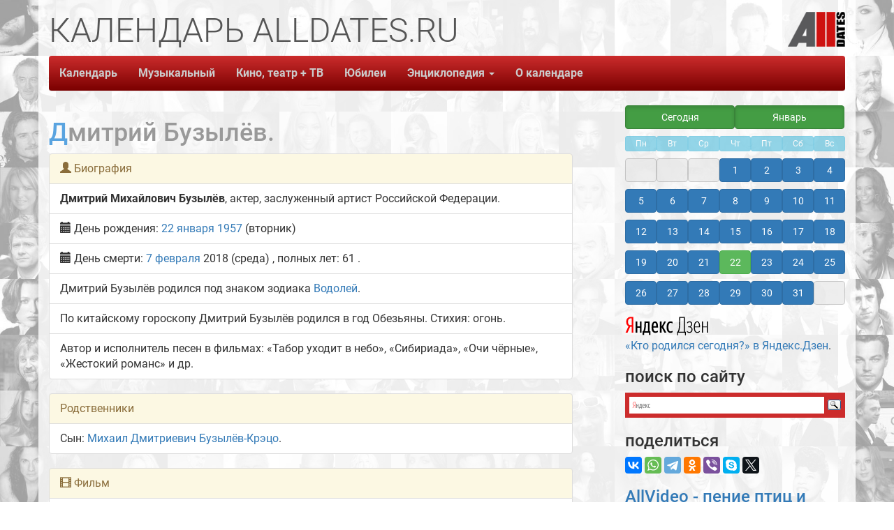

--- FILE ---
content_type: text/html; charset=UTF-8
request_url: https://alldates.ru/people/Dmitrii_Buzylev.shtml
body_size: 6285
content:
<!DOCTYPE html>
<html lang="ru">
<head>
    <meta charset="UTF-8">
    <title>Дмитрий Бузылёв</title>
    <base href="//alldates.ru/" />
            <link rel="icon" href="https://alldates.ru/favicon.svg" type="image/svg+xml">
    <link rel="shortcut icon" href="/favicon.ico" type="image/x-icon">
    
  <meta name="Keywords" content="Дмитрий Бузылёв, биография, когда родился, место рождения, календарь, день рождения, calendar, Календарь AllDates.ru, AllDates, AllDates.ru, юбилей, родился"/>
  <meta name="Description" content="Дмитрий Бузылёв. Биография. Календарь знаменательных дат AllDates.ru"/>
  <meta property="og:title" content="Дмитрий Бузылёв"/>
  <meta property="og:type" content="website" />
  <meta property="og:url" content="https://alldates.ru/people/Dmitrii_Buzylev.shtml"/>
  <meta property="og:image" content="https://alldates.ru/img/alldates.png"/>
  <meta property="og:description" content="Дмитрий Бузылёв. Биография. Календарь знаменательных дат AllDates.ru Календарь знаменательных дат AllDates.ru"/>

    <meta property="fb:admins" content="100005047237743" />
    <meta property="og:site_name" content="Календарь AllDates.ru."/>
    <meta property="twitter:card" content="summary" />
    <meta property="twitter:site" content="@alldatesru" />
    <link href="/fonts/css2.css?family=Roboto:wght@100;300;400;500;700;900&display=swap" rel="stylesheet">

    <script src="/ajax/libs/jquery/3.6.0/jquery.min.js"></script>
    <meta name="viewport" content="width=device-width, initial-scale=1.0">
<!-- Latest compiled and minified CSS -->
<link rel="stylesheet" href="/bootstrap/3.4.1/css/bootstrap.min.css" integrity="sha384-HSMxcRTRxnN+Bdg0JdbxYKrThecOKuH5zCYotlSAcp1+c8xmyTe9GYg1l9a69psu" crossorigin="anonymous">
<!-- Latest compiled and minified JavaScript -->
<script src="/bootstrap/3.4.1/js/bootstrap.min.js" integrity="sha384-aJ21OjlMXNL5UyIl/XNwTMqvzeRMZH2w8c5cRVpzpU8Y5bApTppSuUkhZXN0VxHd" crossorigin="anonymous"></script>

    <!--[if lt IE 9]>
    <script src="/js/html5shiv/3.7.3/html5shiv.js"></script>
    <![endif]-->

    <link rel="stylesheet/less" type="text/x-less" href="/css/Site.less" media="screen">
    
    <link rel="stylesheet" href="/js/vegas/vegas.min.css">
    <script src="/js/vegas/vegas.min.js"></script>
        <script src="https://yastatic.net/es5-shims/0.0.2/es5-shims.min.js"></script>
    <script src="https://yastatic.net/share2/share.js" async="async"></script>

    
    <!-- Yandex.RTB -->
    <!-- Yandex Native Ads -->
    <script>window.yaContextCb=window.yaContextCb||[]</script>
    <script src="https://yandex.ru/ads/system/context.js" async></script>
    

        
        
<style type="text/css">.ya-page_js_yes .ya-site-form_inited_no { display: none; }</style><script type="text/javascript">(function(w,d,c){var s=d.createElement('script'),h=d.getElementsByTagName('script')[0],e=d.documentElement;if((' '+e.className+' ').indexOf(' ya-page_js_yes ')===-1){e.className+=' ya-page_js_yes';}s.type='text/javascript';s.async=true;s.charset='utf-8';s.src=(d.location.protocol==='https:'?'https:':'http:')+'//site.yandex.net/v2.0/js/all.js';h.parentNode.insertBefore(s,h);(w[c]||(w[c]=[])).push(function(){Ya.Site.Form.init()})})(window,document,'yandex_site_callbacks');</script>
    

    <script src="/js/start.js" async="async"></script>
        </head>
<body>
  
<!-- Yandex.Metrika counter --> <script type="text/javascript" > (function(m,e,t,r,i,k,a){m[i]=m[i]||function(){(m[i].a=m[i].a||[]).push(arguments)}; m[i].l=1*new Date();k=e.createElement(t),a=e.getElementsByTagName(t)[0],k.async=1,k.src=r,a.parentNode.insertBefore(k,a)}) (window, document, "script", "https://mc.yandex.ru/metrika/tag.js", "ym"); ym(27500313, "init", { clickmap:true, trackLinks:true, accurateTrackBounce:true, webvisor:true }); </script> <noscript><div><img src="https://mc.yandex.ru/watch/27500313" style="position:absolute; left:-9999px;" alt="" /></div></noscript> <!-- /Yandex.Metrika counter -->
  
    <div id="fb-root"></div>
    <div class="container">
        <div class="row">
            <div class="col-md-12">
                <header class="top-header hidden-xs">
            <span class="slogan1"><span class="alltext">КАЛЕНДАРЬ ALLDATES.RU</span></span>
            <span class="slogan2"><span class="alltext"></span></span>
            <span class="slogan3"><span class="alltext"></span></span>
            <a class="pull-right" href="/"><img id="SiteLogo" src="/img/AllDates_Logo1.png" alt="Календарь AllDates.Ru" title="Календарь AllDates.Ru"></a>
                </header>
            </div>
        </div>
        <div class="row">
            <div class="col-md-12">
                <div class="navbar navbar-default navbar-static-top">
                    <div class="navbar-header">
                        <button type="button" class="navbar-toggle" data-toggle="collapse" data-target=".navbar-ex1-collapse"><span class="sr-only">Toggle navigation</span><span class="icon-bar"></span>
                            <span class="icon-bar"></span><span class="icon-bar"></span>
                        </button>
                        <p class="navbar-text visible-xs pull-right navbar-title"><strong>Календарь</strong> <strong>AllDates.ru</strong></p>

                    </div>
                    <a href="/"><img class="navbar-brand visible-xs small-logo" src="/img/AllDates_Logo.png" alt="Календарь AllDates.Ru" title="Календарь AllDates.Ru"></a>

                    <div class="collapse navbar-collapse navbar-ex1-collapse">
                        <ul class="nav navbar-nav">
                    <li><a href="/">Календарь</a></li>
                    <li><a href="/calendar/january/22.shtml" class="visible-xs">Сегодня</a></li>
                    <li><a href="/music/index.shtml">Музыкальный</a></li>
                    <li><a href="/film/index.shtml">Кино, театр + ТВ</a></li>
                    <li><a href="/anniversary/">Юбилеи</a></li>
                    <li class="dropdown navbar-default">
                      <a id="drop4" role="button" data-toggle="dropdown" href="#">Энциклопедия <span class="caret"></span></a>
                      <ul id="menu1" class="dropdown-menu" role="menu" aria-labelledby="drop4">
                        <li role="presentation"><a role="menuitem" tabindex="-1" href="/proizvodstvennye/">Производственный календарь</a></li>
                        <li role="presentation"><a role="menuitem" tabindex="-1" href="/groups.shtml">Группы</a></li>
                        <li role="presentation"><a role="menuitem" tabindex="-1" href="/films.shtml">Фильмы</a></li>
                        <li role="presentation"><a role="menuitem" tabindex="-1" href="/tvprograms.shtml">Телепрограммы</a></li>
                        <li role="presentation"><a role="menuitem" tabindex="-1" href="/zodiac/index.shtml">Знаки Зодиака</a></li>
                        <li role="presentation"><a role="menuitem" tabindex="-1" href="/fridaythe13th.php">Пятница, 13-ое</a></li>
                        <li role="presentation"><a role="menuitem" tabindex="-1" href="/statistics/">Статистика рождаемости</a></li>
                        <li role="presentation"><a role="menuitem" tabindex="-1" href="/statistics/death/">Статистика смертности</a></li>
                        <li role="presentation"><a role="menuitem" tabindex="-1" href="/death/2026.shtml">Умершие в 2026 году</a></li>
                        <li role="presentation"><a role="menuitem" tabindex="-1" href="/death/2025.shtml">Умершие в 2025 году</a></li>
                        <li role="presentation"><a role="menuitem" tabindex="-1" href="/contests.php">Конкурсы и премии</a></li>
                        <li role="presentation"><a role="menuitem" tabindex="-1" href="/articles.php">Статьи</a></li>
                      </ul>
                    </li>
                    <li><a href="/about.php">О календаре</a></li>
                        </ul>
                    </div>
                </div>
            </div>
        </div>

        <div class="row">
            <div class="col-md-7 col-lg-8">
            <div class="ya-share2 visible-xs" data-services="collections,vkontakte,whatsapp,telegram,odnoklassniki,viber,skype,twitter"></div>
                
    <h1>Дмитрий Бузылёв.</h1>
    
                                                                                                                                                                                                                                   
                                     
                                                                                          
                                                                                                 
                              
            
            
            
                                                                                                                                           
           
              
            
            
            
                                                           
                                                               
                                             
                      
<ul class="list-group">
  <li class="list-group-item list-group-item-warning"><span class="glyphicon glyphicon-user"></span> Биография</li>
  <li class="list-group-item list-group-item-default"><span class="namer">Дмитрий Михайлович Бузылёв</span>, актер, заслуженный артист Российской Федерации.</li>
                              
  <li class="list-group-item list-group-item-default"><span class="glyphicon glyphicon-calendar"></span> День рождения: 
              <a href="/calendar/january/22.shtml">22 января</a>
            <a href="/year/1957.shtml">1957</a> (вторник)
                        <li class="list-group-item list-group-item-default"><span class="glyphicon glyphicon-calendar"></span> День смерти: 
                   <a href="/calendar/february/07.shtml"> 7 февраля</a> 
                 2018 (среда)                      , полных лет: 61
                  .</li>
                  <li class="list-group-item list-group-item-default"><a href="/zodiac/Aquarius.shtml"><span class="label zodiac" title="Водолей">&#9810;</span></a> Дмитрий Бузылёв родился под знаком зодиака <a href="/zodiac/Aquarius.shtml">Водолей</a>.</li>
            <li class="list-group-item list-group-item-default">По китайскому гороскопу Дмитрий Бузылёв родился в год Обезьяны. Стихия: огонь.</li>
                    <li class="list-group-item list-group-item-default">Автор и исполнитель песен в фильмах: «Табор уходит в небо», «Сибириада», «Очи чёрные», «Жестокий романс» и др.</li>
      </ul>

                              
                                                     
                    <ul class="list-group">
        <li class="list-group-item list-group-item-warning"> Родственники</li>
         <li class="list-group-item list-group-item-default">Сын: <a href=/people/Mihail_Buzylev_Kretso.shtml>Михаил Дмитриевич Бузылёв-Крэцо</a>.</li>
        </ul>
      
            
              <ul class="list-group">
        <li class="list-group-item list-group-item-warning"><span class="glyphicon glyphicon-film"></span> Фильм</li> <li class="list-group-item list-group-item-default"><a href="/films/Tabor_uhodit_v_nebo.shtml">Табор уходит в небо</a> (1976, <span class="role">брат Рады</span> )</li>
        </ul>
            
            
            
       
                        
    
              <ul class="list-group">
            <li class="list-group-item list-group-item-warning">Тёзки: <a href="/name/Dmitrii.shtml">Дмитрий</a></li>
            <li class="list-group-item list-group-item-default">
                    <div class="row">
        <div class="col-md-6">
                                      <a href=/people/Dmitrii_Orlov.shtml>Дмитрий Орлов</a>
                                        <br>
                          <a href=/people/Dmitrii_Frolov.shtml>Дмитрий Фролов</a>
                                        <br>
                          <a href=/people/Dmitrii_Postovalov.shtml>Дмитрий Постовалов</a>
                                        <br>
                          <a href=/people/Dmitrii_Beroev.shtml>Дмитрий Бероев</a>
                                        <br>
                          <a href=/people/Dmitrii_Pakulichev.shtml>Дмитрий Пакуличев</a>
                                        <br>
                          <a href=/people/Dmitrii_Kogan.shtml>Дмитрий Коган</a>
                                        <br>
                          <a href=/people/Dmitrii_Shumilov.shtml>Дмитрий Шумилов</a>
                                        <br>
                          <a href=/people/Dmitrii_Golovanov.shtml>Дмитрий Голованов</a>
                                        <br>
                          <a href=/people/Dmitrii_Dyuzhev.shtml>Дмитрий Дюжев</a>
                                        <br>
                          <a href=/people/Dmitrii_Shepelev.shtml>Дмитрий Шепелев</a>
                                        <br>
                          <a href=/people/Dmitrii_Masleev.shtml>Дмитрий Маслеев</a>
                                        <br>
                          <a href=/people/Dmitrii_Ovchinnikov.shtml>Дмитрий Овчинников</a>
                                        </div>
          <div class="col-md-6">
                          <a href=/people/Dmitrii_Lysenkov.shtml>Дмитрий Лысенков</a>
                                        <br>
                          <a href=/people/Dmitrii_Bykov.shtml>Дмитрий Быков</a>
                                        <br>
                          <a href=/people/Dmitrii_Kuklachev.shtml>Дмитрий Куклачёв</a>
                                        <br>
                          <a href=/people/Dmitrii_Romanov.shtml>Дмитрий Романов</a>
                                        <br>
                          <a href=/people/Dmitrii_Hrustalev.shtml>Дмитрий Хрусталёв</a>
                                        <br>
                          <a href=/people/Dmitrii_Kondakov.shtml>Дмитрий Кондаков</a>
                                        <br>
                          <a href=/people/Dmitrii_Krylov.shtml>Дмитрий Крылов</a>
                                        <br>
                          <a href=/people/Dmitrii_Avilov.shtml>Дмитрий Авилов</a>
                                        <br>
                          <a href=/people/Dmitrii_Nagiev.shtml>Дмитрий Нагиев</a>
                                        <br>
                          <a href=/people/Dmitrii_Kalenichenko.shtml>Дмитрий Калениченко</a>
                                        <br>
                          <a href=/people/Dmitrii_Dyachenko.shtml>Дмитрий Дьяченко</a>
                                        <br>
                          <a href=/people/Dmitrii_Zhur.shtml>Дмитрий Жур</a>
                                    </div>
        </div>
               <!-- 24 12 --></li>
      </ul>
    
        
    
        <!-- Yandex Native Ads C-A-423604-2 -->
<div id="yandex_rtb_C-A-423604-2"></div>
<script>window.yaContextCb.push(()=>{
  Ya.Context.AdvManager.renderWidget({
    renderTo: 'yandex_rtb_C-A-423604-2',
    blockId: 'C-A-423604-2'
  })
})</script>    

    
    
    

            </div>
            <div class="clearfix visible-xs"></div>
            <div class="col-md-5 col-lg-4 pull-right aside-width hidden-print">
            
                <div class="calendar_aside_width"><div class="month_link1"><ul><li><a href="/calendar/january/22.shtml" class="btn btn-success btn-block active" role="button">Сегодня</a></li><li><a href="/calendar/january.shtml" class="btn btn-success btn-block active" role="button">Январь</a></li></ul></div></div><div class="calendar_aside_width"></div><div class="calendar_aside"><ul><li class="btn btn-info btn-xs disabled">Пн</li><li class="btn btn-info btn-xs disabled">Вт</li><li class="btn btn-info btn-xs disabled">Ср</li><li class="btn btn-info btn-xs disabled">Чт</li><li class="btn btn-info btn-xs disabled">Пт</li><li class="btn btn-info btn-xs disabled">Сб</li><li class="btn btn-info btn-xs disabled">Вс</li></ul><ul><li><a href="#" class="btn btn-default btn-block active disabled">&nbsp;</a></li><li><a href="#" class="btn btn-default btn-block active disabled">&nbsp;</a></li><li><a href="#" class="btn btn-default btn-block active disabled">&nbsp;</a></li><li><a href="/calendar/january/01.shtml" class="btn btn-primary btn-block" role="button">1</a> </li><li><a href="/calendar/january/02.shtml" class="btn btn-primary btn-block" role="button">2</a> </li><li><a href="/calendar/january/03.shtml" class="btn btn-primary btn-block" role="button">3</a> </li><li><a href="/calendar/january/04.shtml" class="btn btn-primary btn-block" role="button">4</a> </li><li><a href="/calendar/january/05.shtml" class="btn btn-primary btn-block" role="button">5</a> </li><li><a href="/calendar/january/06.shtml" class="btn btn-primary btn-block" role="button">6</a> </li><li><a href="/calendar/january/07.shtml" class="btn btn-primary btn-block" role="button">7</a> </li><li><a href="/calendar/january/08.shtml" class="btn btn-primary btn-block" role="button">8</a> </li><li><a href="/calendar/january/09.shtml" class="btn btn-primary btn-block" role="button">9</a> </li><li><a href="/calendar/january/10.shtml" class="btn btn-primary btn-block" role="button">10</a> </li><li><a href="/calendar/january/11.shtml" class="btn btn-primary btn-block" role="button">11</a> </li><li><a href="/calendar/january/12.shtml" class="btn btn-primary btn-block" role="button">12</a> </li><li><a href="/calendar/january/13.shtml" class="btn btn-primary btn-block" role="button">13</a> </li><li><a href="/calendar/january/14.shtml" class="btn btn-primary btn-block" role="button">14</a> </li><li><a href="/calendar/january/15.shtml" class="btn btn-primary btn-block" role="button">15</a> </li><li><a href="/calendar/january/16.shtml" class="btn btn-primary btn-block" role="button">16</a> </li><li><a href="/calendar/january/17.shtml" class="btn btn-primary btn-block" role="button">17</a> </li><li><a href="/calendar/january/18.shtml" class="btn btn-primary btn-block" role="button">18</a> </li><li><a href="/calendar/january/19.shtml" class="btn btn-primary btn-block" role="button">19</a> </li><li><a href="/calendar/january/20.shtml" class="btn btn-primary btn-block" role="button">20</a> </li><li><a href="/calendar/january/21.shtml" class="btn btn-primary btn-block" role="button">21</a> </li><li><a href="/calendar/january/22.shtml" class="btn btn-success btn-block" role="button">22</a> </li><li><a href="/calendar/january/23.shtml" class="btn btn-primary btn-block" role="button">23</a> </li><li><a href="/calendar/january/24.shtml" class="btn btn-primary btn-block" role="button">24</a> </li><li><a href="/calendar/january/25.shtml" class="btn btn-primary btn-block" role="button">25</a> </li><li><a href="/calendar/january/26.shtml" class="btn btn-primary btn-block" role="button">26</a> </li><li><a href="/calendar/january/27.shtml" class="btn btn-primary btn-block" role="button">27</a> </li><li><a href="/calendar/january/28.shtml" class="btn btn-primary btn-block" role="button">28</a> </li><li><a href="/calendar/january/29.shtml" class="btn btn-primary btn-block" role="button">29</a> </li><li><a href="/calendar/january/30.shtml" class="btn btn-primary btn-block" role="button">30</a> </li><li><a href="/calendar/january/31.shtml" class="btn btn-primary btn-block" role="button">31</a> </li><li><a href="#" class="btn btn-default btn-block active disabled">&nbsp;</a></li></ul></div>




            
                        <p><a href="https://zen.yandex.ru/id/5cfce03f7e0d5200ae513c5a" target="_blank" rel="noopener"><!--img src="/images/yandex_zen.svg" width="38" heigh="38" class="img-responsive" alt="Канал Кто родился сегодня? в Яндекс.Дзен" title="Канал Кто родился сегодня? в Яндекс.Дзен"/--><img src="/images/zen_yandex.svg" class="img-responsive" alt="Яндекс.Дзен: Кто родился сегодня?" title="Яндекс.Дзен: Кто родился сегодня?"/> «Кто родился сегодня?» в Яндекс.Дзен</a>.</p>

            <h3>поиск по сайту</h3>
        
<div class="ya-site-form ya-site-form_inited_no" data-bem="{&quot;action&quot;:&quot;https://alldates.ru/search.php&quot;,&quot;arrow&quot;:false,&quot;bg&quot;:&quot;#cc2c2c&quot;,&quot;fontsize&quot;:14,&quot;fg&quot;:&quot;#000000&quot;,&quot;language&quot;:&quot;ru&quot;,&quot;logo&quot;:&quot;rb&quot;,&quot;publicname&quot;:&quot;Поиск по AllDates.ru&quot;,&quot;suggest&quot;:true,&quot;target&quot;:&quot;_self&quot;,&quot;tld&quot;:&quot;ru&quot;,&quot;type&quot;:3,&quot;usebigdictionary&quot;:true,&quot;searchid&quot;:2852486,&quot;input_fg&quot;:&quot;#000000&quot;,&quot;input_bg&quot;:&quot;#ffffff&quot;,&quot;input_fontStyle&quot;:&quot;normal&quot;,&quot;input_fontWeight&quot;:&quot;normal&quot;,&quot;input_placeholder&quot;:null,&quot;input_placeholderColor&quot;:&quot;#000000&quot;,&quot;input_borderColor&quot;:&quot;#ffffff&quot;}"><form action="https://yandex.ru/search/site/" method="get" target="_self" accept-charset="utf-8"><input type="hidden" name="searchid" value="2852486"/><input type="hidden" name="l10n" value="ru"/><input type="hidden" name="reqenc" value=""/><input type="search" name="text" value=""/><input type="submit" value="Найти"/></form></div>
    

            <h3>поделиться</h3>
            <div class="ya-share2" data-services="collections,vkontakte,whatsapp,telegram,odnoklassniki,viber,skype,twitter"></div>

            <h3><a href="https://sound.allvideo.su/" target="_blank">AllVideo - пение птиц и звуки природы</a></h3>
            
                
<div id="carousel-example-generic" class="carousel slide" data-ride="carousel">
  <!-- Indicators -->
  <ol class="carousel-indicators">
        <li data-target="#carousel-example-generic" data-slide-to="0" class="active"></li>
          <li data-target="#carousel-example-generic" data-slide-to="1"></li>
          <li data-target="#carousel-example-generic" data-slide-to="2"></li>
          <li data-target="#carousel-example-generic" data-slide-to="3"></li>
          <li data-target="#carousel-example-generic" data-slide-to="4"></li>
          <li data-target="#carousel-example-generic" data-slide-to="5"></li>
    </ol>

  <!-- Wrapper for slides -->
  <div class="carousel-inner" role="listbox">
      <div class="item active">
    <div class="d-flex justify-content-center">
        <a href="https://sound.allvideo.su/birdsong_for_sleep" target="_blank">
                <img src="https://sound.allvideo.su/cover/birdsong_for_sleep.jpg" class="img-responsive center-block" alt="AllVideo - Пение птиц для сна" title="AllVideo - Пение птиц для сна">
              </a>
    </div>
      </div>
  
          <div class="item">
        <a href="https://sound.allvideo.su/song_of_robin" target="_blank">
                <img src="https://sound.allvideo.su/cover/song_of_robin.jpg" class="img-responsive center-block" alt="AllVideo - Пение зарянки" title="AllVideo - Пение зарянки">
              </a>
    </div>
  
          <div class="item">
        <a href="https://sound.allvideo.su/song_of_blackbird" target="_blank">
                <img src="https://sound.allvideo.su/cover/song_of_blackbird.jpg" class="img-responsive center-block" alt="AllVideo - Пение чёрного дрозда" title="AllVideo - Пение чёрного дрозда">
              </a>
    </div>
  
          <div class="item">
        <a href="https://sound.allvideo.su/great_tit_singing" target="_blank">
                <img src="https://sound.allvideo.su/cover/great_tit_singing.jpg" class="img-responsive center-block" alt="AllVideo - Пение синицы" title="AllVideo - Пение синицы">
              </a>
    </div>
  
          <div class="item">
        <a href="https://sound.allvideo.su/nightingale_violin" target="_blank">
                <img src="https://sound.allvideo.su/cover/nightingale_violin.jpg" class="img-responsive center-block" alt="AllVideo - Соловей и скрипка" title="AllVideo - Соловей и скрипка">
              </a>
    </div>
  
          <div class="item">
        <a href="https://sound.allvideo.su/nightingale_flute" target="_blank">
                <img src="https://sound.allvideo.su/cover/nightingale_flute.jpg" class="img-responsive center-block" alt="AllVideo - Соловей и флейта" title="AllVideo - Соловей и флейта">
              </a>
    </div>
  
    
  </div>
  <!-- Controls -->
  <a class="left carousel-control" href="#carousel-example-generic" role="button" data-slide="prev">
    <span class="glyphicon glyphicon-chevron-left" aria-hidden="true"></span>
    <span class="sr-only">Previous</span>
  </a>
  <a class="right carousel-control" href="#carousel-example-generic" role="button" data-slide="next">
    <span class="glyphicon glyphicon-chevron-right" aria-hidden="true"></span>
    <span class="sr-only">Next</span>
  </a>
</div>







            
            <h4><a href="https://sound.allvideo.su/" target="_blank">Пение птиц и звуки природы на всех музыкальных площадках</a></h4>

            <br/>
        
      
          <!-- Yandex.RTB R-A-423604-4 -->
<script>window.yaContextCb.push(()=>{
	Ya.Context.AdvManager.render({
		"blockId": "R-A-423604-4",
		"type": "floorAd"
	})
})
</script>      

            </div>
        </div>

        



        <div class="row all-margin-top">
            <div class="col-md-12">

                <div class="navbar navbar-default navbar-static-top">
                    <div class="navbar-header">
                        <button type="button" class="navbar-toggle" data-toggle="collapse" data-target=".navbar-ex1-collapse1"><span class="sr-only">Toggle navigation</span><span class="icon-bar"></span>
                            <span class="icon-bar"></span><span class="icon-bar"></span>
                        </button>
                        <p class="navbar-text visible-xs pull-right navbar-title"><strong>Календарь</strong> <strong>AllDates.ru</strong></p>

                    </div>
                    <img class="navbar-brand visible-xs small-logo" src="/img/AllDates_Logo.png" alt="Календарь AllDates.Ru" title="Календарь AllDates.Ru">

                    <div class="collapse navbar-collapse navbar-ex1-collapse1">
                        <ul class="nav navbar-nav">
                    <li><a href="/">Календарь</a></li>
                    <li><a href="/calendar/january/22.shtml" class="visible-xs">Сегодня</a></li>
                    <li><a href="/music/index.shtml">Музыкальный</a></li>
                    <li><a href="/film/index.shtml">Кино, театр + ТВ</a></li>
                    <li><a href="/anniversary/">Юбилеи</a></li>
                    <li class="dropdown dropup navbar-default">
                      <a id="drop5" role="button" data-toggle="dropdown" href="#">Энциклопедия <span class="caret"></span></a>
                      <ul id="menu2" class="dropdown-menu" role="menu" aria-labelledby="drop4">
                        <li role="presentation"><a role="menuitem" tabindex="-1" href="/proizvodstvennye/">Производственный календарь</a></li>
                        <li role="presentation"><a role="menuitem" tabindex="-1" href="/groups.shtml">Группы</a></li>
                        <li role="presentation"><a role="menuitem" tabindex="-1" href="/films.shtml">Фильмы</a></li>
                        <li role="presentation"><a role="menuitem" tabindex="-1" href="/tvprograms.shtml">Телепрограммы</a></li>
                        <li role="presentation"><a role="menuitem" tabindex="-1" href="/zodiac/index.shtml">Знаки Зодиака</a></li>
                        <li role="presentation"><a role="menuitem" tabindex="-1" href="/fridaythe13th.php">Пятница, 13-ое</a></li>
                        <li role="presentation"><a role="menuitem" tabindex="-1" href="/statistics/">Статистика рождаемости</a></li>
                        <li role="presentation"><a role="menuitem" tabindex="-1" href="/statistics/death/">Статистика смертности</a></li>
                        <li role="presentation"><a role="menuitem" tabindex="-1" href="/death/2026.shtml">Умершие в 2026 году</a></li>
                        <li role="presentation"><a role="menuitem" tabindex="-1" href="/death/2025.shtml">Умершие в 2025 году</a></li>
                        <li role="presentation"><a role="menuitem" tabindex="-1" href="/contests.php">Конкурсы и премии</a></li>
                        <li role="presentation"><a role="menuitem" tabindex="-1" href="/articles.php">Статьи</a></li>
                      </ul>
                    </li>
                    <li><a href="/about.php">О календаре</a></li>
                        </ul>
                    </div>
                </div>
            </div>
        </div>

        <div class="row">
            <div class="col-md-12">
              <div class="pull-right">
              <p>&copy; Василий Покидько (<a href="https://alldates.ru/">Календарь Alldates.ru</a>), 2000-2026 V&amp;V.</p>
              <p>&nbsp;</p>
              </div>
            </div>
        </div>

    </div>

    <script src="/ajax/libs/less.js/4.1.2/less.min.js" ></script>
            </body>
</html>